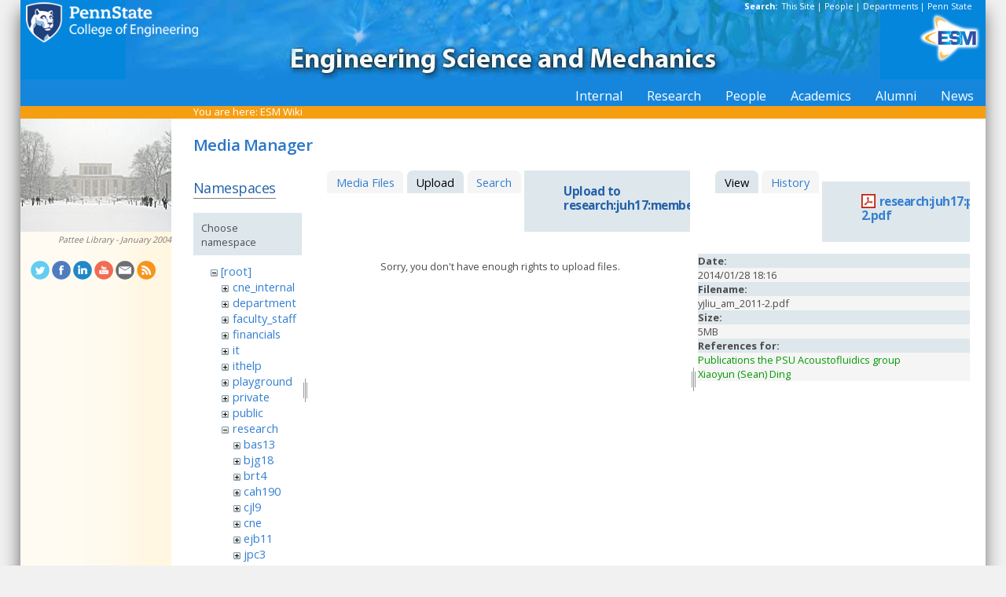

--- FILE ---
content_type: text/html; charset=utf-8
request_url: https://sites.esm.psu.edu/wiki/start?tab_files=upload&do=media&tab_details=view&image=research%3Ajuh17%3Apublication%3Ayjliu_am_2011-2.pdf&ns=research%3Ajuh17%3Amembers%3Aundergrad
body_size: 30958
content:
<!DOCTYPE html>
<html>
<head>
  <meta http-equiv="Content-Type" content="text/html; charset=utf-8" />
  <title>
    ESM Wiki    [ESM Wiki]
  </title>

  <meta name="generator" content="DokuWiki"/>
<meta name="robots" content="noindex,nofollow"/>
<link rel="search" type="application/opensearchdescription+xml" href="/wiki/lib/exe/opensearch.php" title="ESM Wiki"/>
<link rel="start" href="/wiki/"/>
<link rel="contents" href="/wiki/start?do=index" title="Sitemap"/>
<link rel="manifest" href="/wiki/lib/exe/manifest.php"/>
<link rel="alternate" type="application/rss+xml" title="Recent Changes" href="/wiki/feed.php"/>
<link rel="alternate" type="application/rss+xml" title="Current namespace" href="/wiki/feed.php?mode=list&amp;ns=research:juh17:members:undergrad"/>
<link rel="alternate" type="text/html" title="Plain HTML" href="/wiki/_export/xhtml/start"/>
<link rel="alternate" type="text/plain" title="Wiki Markup" href="/wiki/_export/raw/start"/>
<link rel="stylesheet" href="/wiki/lib/exe/css.php?t=public&amp;tseed=d4ec959b682cd820a9917dbc21725a30"/>
<!--[if gte IE 9]><!-->
<script >/*<![CDATA[*/var NS='research:juh17:members:undergrad';var JSINFO = {"id":"start","namespace":"research:juh17:members:undergrad","ACT":"media","useHeadingNavigation":1,"useHeadingContent":1};
/*!]]>*/</script>
<script src="/wiki/lib/exe/jquery.php?tseed=f0349b609f9b91a485af8fd8ecd4aea4" defer="defer">/*<![CDATA[*/
/*!]]>*/</script>
<script src="/wiki/lib/exe/js.php?t=public&amp;tseed=d4ec959b682cd820a9917dbc21725a30" defer="defer">/*<![CDATA[*/
/*!]]>*/</script>
<!--<![endif]-->
<link href="/css/inside.css" rel="stylesheet" type="text/css" />
<link href='https://fonts.googleapis.com/css?family=Open+Sans:700,600,400' rel='stylesheet' type='text/css'>
  <link rel="shortcut icon" href="/wiki/lib/tpl/public/images/favicon.ico" />
<link rel="apple-touch-icon" href="/wiki/lib/tpl/public/images/apple-touch-icon.png" />
<script type="text/javascript">
  // Google Analytics by Bill Ames
  var _gaq = _gaq || [];
  _gaq.push(['_setAccount', 'UA-35002587-1']);
  _gaq.push(['_setDomainName', 'esm.psu.edu']);
  _gaq.push(['_trackPageview']);

  (function() {
    var ga = document.createElement('script'); ga.type = 'text/javascript'; ga.async = true;
    ga.src = ('https:' == document.location.protocol ? 'https://ssl' : 'http://www') + '.google-analytics.com/ga.js';
    var s = document.getElementsByTagName('script')[0]; s.parentNode.insertBefore(ga, s);
  })();

// This code prevents the clicky TOC toggling. - AJM
jQuery(document).ready(function() {
 jQuery('#dw__toc h3').off('click');
});
 
</script>
</head>
<body>
<div id="container">
<div id="multisearch"> 
	<strong>Search: </strong>&nbsp;<a href=https://sites.esm.psu.edu/search>This Site</a> | 
	<a href="http://www.psu.edu/directory/" target="_blank">People</a> | 
	<a href="http://www.psu.edu/directory/dept/" target="_blank">Departments</a> | 
	<a href="http://search.psu.edu" target="_blank">Penn State</a>
</div>
<div id="banner">
    <a href="http://www.psu.edu"><img id="psumark" src="/img2/PSU_mark_reverse-short2.png" alt="Penn State" /></a>
    <a href=http://www.esm.psu.edu><img id="bannerimg" src="/img/banner_blue.jpg" alt="ESM" /></a>
    <a href=http://www.esm.psu.edu/><span id="mobiletitle">Engineering Science<br /> and Mechanics</span><img id="ligature" src="/img2/ligature.png" alt="ESM" /></a>
</div> 
<!-- Masthead Ends Here --><div id="tabs-wrap"><div id="tabs"><ul><li><div class="dropcontainer"><a href="https://sites.esm.psu.edu/"><span>Internal</span></a><ul class="dropdown"></ul></div></li><li><div class="dropcontainer"><a href="http://www.esm.psu.edu/research/index.aspx"><span>Research</span></a><ul class="dropdown"></ul></div></li><li><div class="dropcontainer"><a href="http://www.esm.psu.edu/department/faculty-staff-list.aspx"><span>People</span></a><ul class="dropdown"><li><a href="http://www.esm.psu.edu/department/faculty-list.aspx">Faculty</a></li><li><a href="http://www.esm.psu.edu/department/staff-list.aspx">Staff</a></li><li><a href="http://www.esm.psu.edu/department/faculty-staff-list.aspx">Directory</a></li></ul></div></li><li><div class="dropcontainer"><a href="https://sites.esm.psu.edu"><span>Academics</span></a><ul class="dropdown"><li><a href="http://www.esm.psu.edu/academics/undergraduate/prospective-students.aspx">Undergrad</a></li><li><a href="http://www.esm.psu.edu/academics/graduate/prospective-students.aspx">Graduate</a></li><li><a href="http://www.esm.psu.edu/academics/graduate/one-year-masters-degree-programs.aspx">One-Year <br />Professional Degrees</a></li></ul></div></li><li><div class="dropcontainer"><a href="http://www.esm.psu.edu/alumni/index.aspx"><span>Alumni</span></a><ul class="dropdown"></ul></div></li><li><div class="dropcontainer"><a href="http://www.esm.psu.edu/news/"><span>News</span></a><ul class="dropdown"><li><a href="https://sites.esm.psu.edu/news/">Archives</a></li></ul></div></li></ul></div></div><!-- Tabs Border Starts Here -->
	<div id="tabsBorder">
	<div id="crumbs">
    
          <span class="bchead">You are here: </span><span class="home"><bdi><a href="/wiki/start" class="wikilink1" title="start" data-wiki-id="start">ESM Wiki</a></bdi></span>    	</div>
	</div> <!-- tabsBorder -->
<!-- Tabs Border Ends Here -->

<div id="middle-wrap">
<div id="navigationwrap">
<div id="navigation">
	<div id="sidebar_image"><a href="http://www.libraries.psu.edu/"><img src="/litecms/media/RandomSidebarImages/54_pattee_snow.jpg" width="192" height="144" alt="Pattee Library - January 2004" title="Pattee Library - January 2004" /></a><br /><a href="http://www.libraries.psu.edu/">Pattee Library - January 2004</a></div>	</div> <!-- navigation end --> 
	<div id="socialmedia">
<a href="https://twitter.com/PSUESM" onclick="javascript:window.open(this.href, '', 'menubar=no,toolbar=no,resizable=yes,scrollbars=yes,height=768,width=1024');return false;">
<img src="/litecms/media/social_media/183_twitter.png" width="24" height="24" alt="Twitter Icon" title="Twitter" /></a>
<a href="https://www.facebook.com/psuesm" onclick="javascript:window.open(this.href, '', 'menubar=no,toolbar=no,resizable=yes,scrollbars=yes,height=768,width=1024');return false;"><img src="/litecms/media/social_media/177_facebook.png" width="24" height="24" alt="Facebook icon" title="Facebook" /></a>
<!-- <a href="http://www.linkedin.com/groups?gid=155040" onclick="javascript:window.open(this.href, '', 'menubar=no,toolbar=no,resizable=yes,scrollbars=yes,height=768,width=1024');return false;"><img src="/litecms/media/social_media/180_linkedin.png" width="24" height="24" alt="LinkedIn icon" title="LinkedIn" /></a> -->
<a href="https://www.linkedin.com/groups/13339066/" onclick="javascript:window.open(this.href, '', 'menubar=no,toolbar=no,resizable=yes,scrollbars=yes,height=768,width=1024');return false;"><img src="/litecms/media/social_media/180_linkedin.png" width="24" height="24" alt="LinkedIn icon" title="LinkedIn" /></a>
<a href="http://www.youtube.com/user/PSUESM" onclick="javascript:window.open(this.href, '', 'menubar=no,toolbar=no,resizable=yes,scrollbars=yes,height=768,width=1024');return false;"><img src="/litecms/media/social_media/181_youtube.png" width="24" height="24" alt="YoutTube" title="YouTube" /></a>
<a href="http://www.esm.psu.edu/contact" onclick="javascript:window.open(this.href, '', 'menubar=no,toolbar=no,resizable=yes,scrollbars=yes,height=768,width=1024');return false;"><img src="/litecms/media/social_media/185_email.png" width="24" height="24" alt="Email icon" title="Email" /></a>
<a href="http://www.esm.psu.edu/news/xml-rss2.php" onclick="javascript:window.open(this.href, '', 'menubar=no,toolbar=no,resizable=yes,scrollbars=yes,height=768,width=1024');return false;"><img src="/litecms/media/social_media/182_rss.png" width="24" height="24" alt="RSS icon" title="ESM Blog" /></a>
</div><!--socialmedia--></div> <!-- navigationwrap end -->

<div id="content-wrap">
<!-- Content Starts Here -->
<div id="content" class="dokuwiki">
<div id="mediamanager__page">
<h1>Media Manager</h1>
<div class="panel namespaces">
<h2>Namespaces</h2>
<div class="panelHeader">Choose namespace</div>
<div class="panelContent" id="media__tree">

<ul class="idx">
<li class="media level0 open"><img src="/wiki/lib/images/minus.gif" alt="−" /><div class="li"><a href="/wiki/start?ns=&amp;tab_files=files&amp;do=media&amp;tab_details=view&amp;image=research%3Ajuh17%3Apublication%3Ayjliu_am_2011-2.pdf" class="idx_dir">[root]</a></div>
<ul class="idx">
<li class="media level1 closed"><img src="/wiki/lib/images/plus.gif" alt="+" /><div class="li"><a href="/wiki/start?ns=cne_internal&amp;tab_files=files&amp;do=media&amp;tab_details=view&amp;image=research%3Ajuh17%3Apublication%3Ayjliu_am_2011-2.pdf" class="idx_dir">cne_internal</a></div></li>
<li class="media level1 closed"><img src="/wiki/lib/images/plus.gif" alt="+" /><div class="li"><a href="/wiki/start?ns=department&amp;tab_files=files&amp;do=media&amp;tab_details=view&amp;image=research%3Ajuh17%3Apublication%3Ayjliu_am_2011-2.pdf" class="idx_dir">department</a></div></li>
<li class="media level1 closed"><img src="/wiki/lib/images/plus.gif" alt="+" /><div class="li"><a href="/wiki/start?ns=faculty_staff&amp;tab_files=files&amp;do=media&amp;tab_details=view&amp;image=research%3Ajuh17%3Apublication%3Ayjliu_am_2011-2.pdf" class="idx_dir">faculty_staff</a></div></li>
<li class="media level1 closed"><img src="/wiki/lib/images/plus.gif" alt="+" /><div class="li"><a href="/wiki/start?ns=financials&amp;tab_files=files&amp;do=media&amp;tab_details=view&amp;image=research%3Ajuh17%3Apublication%3Ayjliu_am_2011-2.pdf" class="idx_dir">financials</a></div></li>
<li class="media level1 closed"><img src="/wiki/lib/images/plus.gif" alt="+" /><div class="li"><a href="/wiki/start?ns=it&amp;tab_files=files&amp;do=media&amp;tab_details=view&amp;image=research%3Ajuh17%3Apublication%3Ayjliu_am_2011-2.pdf" class="idx_dir">it</a></div></li>
<li class="media level1 closed"><img src="/wiki/lib/images/plus.gif" alt="+" /><div class="li"><a href="/wiki/start?ns=ithelp&amp;tab_files=files&amp;do=media&amp;tab_details=view&amp;image=research%3Ajuh17%3Apublication%3Ayjliu_am_2011-2.pdf" class="idx_dir">ithelp</a></div></li>
<li class="media level1 closed"><img src="/wiki/lib/images/plus.gif" alt="+" /><div class="li"><a href="/wiki/start?ns=playground&amp;tab_files=files&amp;do=media&amp;tab_details=view&amp;image=research%3Ajuh17%3Apublication%3Ayjliu_am_2011-2.pdf" class="idx_dir">playground</a></div></li>
<li class="media level1 closed"><img src="/wiki/lib/images/plus.gif" alt="+" /><div class="li"><a href="/wiki/start?ns=private&amp;tab_files=files&amp;do=media&amp;tab_details=view&amp;image=research%3Ajuh17%3Apublication%3Ayjliu_am_2011-2.pdf" class="idx_dir">private</a></div></li>
<li class="media level1 closed"><img src="/wiki/lib/images/plus.gif" alt="+" /><div class="li"><a href="/wiki/start?ns=public&amp;tab_files=files&amp;do=media&amp;tab_details=view&amp;image=research%3Ajuh17%3Apublication%3Ayjliu_am_2011-2.pdf" class="idx_dir">public</a></div></li>
<li class="media level1 open"><img src="/wiki/lib/images/minus.gif" alt="−" /><div class="li"><a href="/wiki/start?ns=research&amp;tab_files=files&amp;do=media&amp;tab_details=view&amp;image=research%3Ajuh17%3Apublication%3Ayjliu_am_2011-2.pdf" class="idx_dir">research</a></div>
<ul class="idx">
<li class="media level2 closed"><img src="/wiki/lib/images/plus.gif" alt="+" /><div class="li"><a href="/wiki/start?ns=research%3Abas13&amp;tab_files=files&amp;do=media&amp;tab_details=view&amp;image=research%3Ajuh17%3Apublication%3Ayjliu_am_2011-2.pdf" class="idx_dir">bas13</a></div></li>
<li class="media level2 closed"><img src="/wiki/lib/images/plus.gif" alt="+" /><div class="li"><a href="/wiki/start?ns=research%3Abjg18&amp;tab_files=files&amp;do=media&amp;tab_details=view&amp;image=research%3Ajuh17%3Apublication%3Ayjliu_am_2011-2.pdf" class="idx_dir">bjg18</a></div></li>
<li class="media level2 closed"><img src="/wiki/lib/images/plus.gif" alt="+" /><div class="li"><a href="/wiki/start?ns=research%3Abrt4&amp;tab_files=files&amp;do=media&amp;tab_details=view&amp;image=research%3Ajuh17%3Apublication%3Ayjliu_am_2011-2.pdf" class="idx_dir">brt4</a></div></li>
<li class="media level2 closed"><img src="/wiki/lib/images/plus.gif" alt="+" /><div class="li"><a href="/wiki/start?ns=research%3Acah190&amp;tab_files=files&amp;do=media&amp;tab_details=view&amp;image=research%3Ajuh17%3Apublication%3Ayjliu_am_2011-2.pdf" class="idx_dir">cah190</a></div></li>
<li class="media level2 closed"><img src="/wiki/lib/images/plus.gif" alt="+" /><div class="li"><a href="/wiki/start?ns=research%3Acjl9&amp;tab_files=files&amp;do=media&amp;tab_details=view&amp;image=research%3Ajuh17%3Apublication%3Ayjliu_am_2011-2.pdf" class="idx_dir">cjl9</a></div></li>
<li class="media level2 closed"><img src="/wiki/lib/images/plus.gif" alt="+" /><div class="li"><a href="/wiki/start?ns=research%3Acne&amp;tab_files=files&amp;do=media&amp;tab_details=view&amp;image=research%3Ajuh17%3Apublication%3Ayjliu_am_2011-2.pdf" class="idx_dir">cne</a></div></li>
<li class="media level2 closed"><img src="/wiki/lib/images/plus.gif" alt="+" /><div class="li"><a href="/wiki/start?ns=research%3Aejb11&amp;tab_files=files&amp;do=media&amp;tab_details=view&amp;image=research%3Ajuh17%3Apublication%3Ayjliu_am_2011-2.pdf" class="idx_dir">ejb11</a></div></li>
<li class="media level2 closed"><img src="/wiki/lib/images/plus.gif" alt="+" /><div class="li"><a href="/wiki/start?ns=research%3Ajpc3&amp;tab_files=files&amp;do=media&amp;tab_details=view&amp;image=research%3Ajuh17%3Apublication%3Ayjliu_am_2011-2.pdf" class="idx_dir">jpc3</a></div></li>
<li class="media level2 open"><img src="/wiki/lib/images/minus.gif" alt="−" /><div class="li"><a href="/wiki/start?ns=research%3Ajuh17&amp;tab_files=files&amp;do=media&amp;tab_details=view&amp;image=research%3Ajuh17%3Apublication%3Ayjliu_am_2011-2.pdf" class="idx_dir">juh17</a></div>
<ul class="idx">
<li class="media level3 closed"><img src="/wiki/lib/images/plus.gif" alt="+" /><div class="li"><a href="/wiki/start?ns=research%3Ajuh17%3Acoverimage&amp;tab_files=files&amp;do=media&amp;tab_details=view&amp;image=research%3Ajuh17%3Apublication%3Ayjliu_am_2011-2.pdf" class="idx_dir">coverimage</a></div></li>
<li class="media level3 closed"><img src="/wiki/lib/images/plus.gif" alt="+" /><div class="li"><a href="/wiki/start?ns=research%3Ajuh17%3Afacilities&amp;tab_files=files&amp;do=media&amp;tab_details=view&amp;image=research%3Ajuh17%3Apublication%3Ayjliu_am_2011-2.pdf" class="idx_dir">facilities</a></div></li>
<li class="media level3 closed"><img src="/wiki/lib/images/plus.gif" alt="+" /><div class="li"><a href="/wiki/start?ns=research%3Ajuh17%3Ainternal&amp;tab_files=files&amp;do=media&amp;tab_details=view&amp;image=research%3Ajuh17%3Apublication%3Ayjliu_am_2011-2.pdf" class="idx_dir">internal</a></div></li>
<li class="media level3 open"><img src="/wiki/lib/images/minus.gif" alt="−" /><div class="li"><a href="/wiki/start?ns=research%3Ajuh17%3Amembers&amp;tab_files=files&amp;do=media&amp;tab_details=view&amp;image=research%3Ajuh17%3Apublication%3Ayjliu_am_2011-2.pdf" class="idx_dir">members</a></div>
<ul class="idx">
<li class="media level4 closed"><img src="/wiki/lib/images/plus.gif" alt="+" /><div class="li"><a href="/wiki/start?ns=research%3Ajuh17%3Amembers%3Aahmad_ahsan_nawaz&amp;tab_files=files&amp;do=media&amp;tab_details=view&amp;image=research%3Ajuh17%3Apublication%3Ayjliu_am_2011-2.pdf" class="idx_dir">ahmad_ahsan_nawaz</a></div></li>
<li class="media level4 closed"><img src="/wiki/lib/images/plus.gif" alt="+" /><div class="li"><a href="/wiki/start?ns=research%3Ajuh17%3Amembers%3Aalumni&amp;tab_files=files&amp;do=media&amp;tab_details=view&amp;image=research%3Ajuh17%3Apublication%3Ayjliu_am_2011-2.pdf" class="idx_dir">alumni</a></div></li>
<li class="media level4 closed"><img src="/wiki/lib/images/plus.gif" alt="+" /><div class="li"><a href="/wiki/start?ns=research%3Ajuh17%3Amembers%3Abingxin_zhang&amp;tab_files=files&amp;do=media&amp;tab_details=view&amp;image=research%3Ajuh17%3Apublication%3Ayjliu_am_2011-2.pdf" class="idx_dir">bingxin_zhang</a></div></li>
<li class="media level4 closed"><img src="/wiki/lib/images/plus.gif" alt="+" /><div class="li"><a href="/wiki/start?ns=research%3Ajuh17%3Amembers%3Abrian_kiraly&amp;tab_files=files&amp;do=media&amp;tab_details=view&amp;image=research%3Ajuh17%3Apublication%3Ayjliu_am_2011-2.pdf" class="idx_dir">brian_kiraly</a></div></li>
<li class="media level4 closed"><img src="/wiki/lib/images/plus.gif" alt="+" /><div class="li"><a href="/wiki/start?ns=research%3Ajuh17%3Amembers%3Adaniel_ahmed&amp;tab_files=files&amp;do=media&amp;tab_details=view&amp;image=research%3Ajuh17%3Apublication%3Ayjliu_am_2011-2.pdf" class="idx_dir">daniel_ahmed</a></div></li>
<li class="media level4 closed"><img src="/wiki/lib/images/plus.gif" alt="+" /><div class="li"><a href="/wiki/start?ns=research%3Ajuh17%3Amembers%3Adr.huang&amp;tab_files=files&amp;do=media&amp;tab_details=view&amp;image=research%3Ajuh17%3Apublication%3Ayjliu_am_2011-2.pdf" class="idx_dir">dr.huang</a></div></li>
<li class="media level4 closed"><img src="/wiki/lib/images/plus.gif" alt="+" /><div class="li"><a href="/wiki/start?ns=research%3Ajuh17%3Amembers%3Ajoe_smalley&amp;tab_files=files&amp;do=media&amp;tab_details=view&amp;image=research%3Ajuh17%3Apublication%3Ayjliu_am_2011-2.pdf" class="idx_dir">joe_smalley</a></div></li>
<li class="media level4 closed"><img src="/wiki/lib/images/plus.gif" alt="+" /><div class="li"><a href="/wiki/start?ns=research%3Ajuh17%3Amembers%3Amengqian_lu&amp;tab_files=files&amp;do=media&amp;tab_details=view&amp;image=research%3Ajuh17%3Apublication%3Ayjliu_am_2011-2.pdf" class="idx_dir">mengqian_lu</a></div></li>
<li class="media level4 closed"><img src="/wiki/lib/images/plus.gif" alt="+" /><div class="li"><a href="/wiki/start?ns=research%3Ajuh17%3Amembers%3Amichael_lapsley&amp;tab_files=files&amp;do=media&amp;tab_details=view&amp;image=research%3Ajuh17%3Apublication%3Ayjliu_am_2011-2.pdf" class="idx_dir">michael_lapsley</a></div></li>
<li class="media level4 closed"><img src="/wiki/lib/images/plus.gif" alt="+" /><div class="li"><a href="/wiki/start?ns=research%3Ajuh17%3Amembers%3Apohsun_huang&amp;tab_files=files&amp;do=media&amp;tab_details=view&amp;image=research%3Ajuh17%3Apublication%3Ayjliu_am_2011-2.pdf" class="idx_dir">pohsun_huang</a></div></li>
<li class="media level4 closed"><img src="/wiki/lib/images/plus.gif" alt="+" /><div class="li"><a href="/wiki/start?ns=research%3Ajuh17%3Amembers%3Aqingzhen_hao&amp;tab_files=files&amp;do=media&amp;tab_details=view&amp;image=research%3Ajuh17%3Apublication%3Ayjliu_am_2011-2.pdf" class="idx_dir">qingzhen_hao</a></div></li>
<li class="media level4 closed"><img src="/wiki/lib/images/plus.gif" alt="+" /><div class="li"><a href="/wiki/start?ns=research%3Ajuh17%3Amembers%3Asixing_li&amp;tab_files=files&amp;do=media&amp;tab_details=view&amp;image=research%3Ajuh17%3Apublication%3Ayjliu_am_2011-2.pdf" class="idx_dir">sixing_li</a></div></li>
<li class="media level4 closed"><img src="/wiki/lib/images/plus.gif" alt="+" /><div class="li"><a href="/wiki/start?ns=research%3Ajuh17%3Amembers%3Asz-chin_steven_lin&amp;tab_files=files&amp;do=media&amp;tab_details=view&amp;image=research%3Ajuh17%3Apublication%3Ayjliu_am_2011-2.pdf" class="idx_dir">sz-chin_steven_lin</a></div></li>
<li class="media level4 open"><img src="/wiki/lib/images/minus.gif" alt="−" /><div class="li"><a href="/wiki/start?ns=research%3Ajuh17%3Amembers%3Aundergrad&amp;tab_files=files&amp;do=media&amp;tab_details=view&amp;image=research%3Ajuh17%3Apublication%3Ayjliu_am_2011-2.pdf" class="idx_dir">undergrad</a></div></li>
<li class="media level4 closed"><img src="/wiki/lib/images/plus.gif" alt="+" /><div class="li"><a href="/wiki/start?ns=research%3Ajuh17%3Amembers%3Avisiting&amp;tab_files=files&amp;do=media&amp;tab_details=view&amp;image=research%3Ajuh17%3Apublication%3Ayjliu_am_2011-2.pdf" class="idx_dir">visiting</a></div></li>
<li class="media level4 closed"><img src="/wiki/lib/images/plus.gif" alt="+" /><div class="li"><a href="/wiki/start?ns=research%3Ajuh17%3Amembers%3Axiaoyun_ding&amp;tab_files=files&amp;do=media&amp;tab_details=view&amp;image=research%3Ajuh17%3Apublication%3Ayjliu_am_2011-2.pdf" class="idx_dir">xiaoyun_ding</a></div></li>
<li class="media level4 closed"><img src="/wiki/lib/images/plus.gif" alt="+" /><div class="li"><a href="/wiki/start?ns=research%3Ajuh17%3Amembers%3Ayanhui_zhao&amp;tab_files=files&amp;do=media&amp;tab_details=view&amp;image=research%3Ajuh17%3Apublication%3Ayjliu_am_2011-2.pdf" class="idx_dir">yanhui_zhao</a></div></li>
<li class="media level4 closed"><img src="/wiki/lib/images/plus.gif" alt="+" /><div class="li"><a href="/wiki/start?ns=research%3Ajuh17%3Amembers%3Ayuliang_xie&amp;tab_files=files&amp;do=media&amp;tab_details=view&amp;image=research%3Ajuh17%3Apublication%3Ayjliu_am_2011-2.pdf" class="idx_dir">yuliang_xie</a></div></li>
</ul>
</li>
<li class="media level3 closed"><img src="/wiki/lib/images/plus.gif" alt="+" /><div class="li"><a href="/wiki/start?ns=research%3Ajuh17%3Anews&amp;tab_files=files&amp;do=media&amp;tab_details=view&amp;image=research%3Ajuh17%3Apublication%3Ayjliu_am_2011-2.pdf" class="idx_dir">news</a></div></li>
<li class="media level3 closed"><img src="/wiki/lib/images/plus.gif" alt="+" /><div class="li"><a href="/wiki/start?ns=research%3Ajuh17%3Aportraits&amp;tab_files=files&amp;do=media&amp;tab_details=view&amp;image=research%3Ajuh17%3Apublication%3Ayjliu_am_2011-2.pdf" class="idx_dir">portraits</a></div></li>
<li class="media level3 closed"><img src="/wiki/lib/images/plus.gif" alt="+" /><div class="li"><a href="/wiki/start?ns=research%3Ajuh17%3Apublication&amp;tab_files=files&amp;do=media&amp;tab_details=view&amp;image=research%3Ajuh17%3Apublication%3Ayjliu_am_2011-2.pdf" class="idx_dir">publication</a></div></li>
<li class="media level3 closed"><img src="/wiki/lib/images/plus.gif" alt="+" /><div class="li"><a href="/wiki/start?ns=research%3Ajuh17%3Aresearch&amp;tab_files=files&amp;do=media&amp;tab_details=view&amp;image=research%3Ajuh17%3Apublication%3Ayjliu_am_2011-2.pdf" class="idx_dir">research</a></div></li>
</ul>
</li>
<li class="media level2 closed"><img src="/wiki/lib/images/plus.gif" alt="+" /><div class="li"><a href="/wiki/start?ns=research%3Alhf10&amp;tab_files=files&amp;do=media&amp;tab_details=view&amp;image=research%3Ajuh17%3Apublication%3Ayjliu_am_2011-2.pdf" class="idx_dir">lhf10</a></div></li>
<li class="media level2 closed"><img src="/wiki/lib/images/plus.gif" alt="+" /><div class="li"><a href="/wiki/start?ns=research%3Amcd18&amp;tab_files=files&amp;do=media&amp;tab_details=view&amp;image=research%3Ajuh17%3Apublication%3Ayjliu_am_2011-2.pdf" class="idx_dir">mcd18</a></div></li>
<li class="media level2 closed"><img src="/wiki/lib/images/plus.gif" alt="+" /><div class="li"><a href="/wiki/start?ns=research%3Amwh4&amp;tab_files=files&amp;do=media&amp;tab_details=view&amp;image=research%3Ajuh17%3Apublication%3Ayjliu_am_2011-2.pdf" class="idx_dir">mwh4</a></div></li>
<li class="media level2 closed"><img src="/wiki/lib/images/plus.gif" alt="+" /><div class="li"><a href="/wiki/start?ns=research%3Amxl46&amp;tab_files=files&amp;do=media&amp;tab_details=view&amp;image=research%3Ajuh17%3Apublication%3Ayjliu_am_2011-2.pdf" class="idx_dir">mxl46</a></div></li>
<li class="media level2 closed"><img src="/wiki/lib/images/plus.gif" alt="+" /><div class="li"><a href="/wiki/start?ns=research%3Aooa1&amp;tab_files=files&amp;do=media&amp;tab_details=view&amp;image=research%3Ajuh17%3Apublication%3Ayjliu_am_2011-2.pdf" class="idx_dir">ooa1</a></div></li>
<li class="media level2 closed"><img src="/wiki/lib/images/plus.gif" alt="+" /><div class="li"><a href="/wiki/start?ns=research%3Apjd17&amp;tab_files=files&amp;do=media&amp;tab_details=view&amp;image=research%3Ajuh17%3Apublication%3Ayjliu_am_2011-2.pdf" class="idx_dir">pjd17</a></div></li>
<li class="media level2 closed"><img src="/wiki/lib/images/plus.gif" alt="+" /><div class="li"><a href="/wiki/start?ns=research%3Apml8&amp;tab_files=files&amp;do=media&amp;tab_details=view&amp;image=research%3Ajuh17%3Apublication%3Ayjliu_am_2011-2.pdf" class="idx_dir">pml8</a></div></li>
<li class="media level2 closed"><img src="/wiki/lib/images/plus.gif" alt="+" /><div class="li"><a href="/wiki/start?ns=research%3Arfh13&amp;tab_files=files&amp;do=media&amp;tab_details=view&amp;image=research%3Ajuh17%3Apublication%3Ayjliu_am_2011-2.pdf" class="idx_dir">rfh13</a></div></li>
<li class="media level2 closed"><img src="/wiki/lib/images/plus.gif" alt="+" /><div class="li"><a href="/wiki/start?ns=research%3Asjf2&amp;tab_files=files&amp;do=media&amp;tab_details=view&amp;image=research%3Ajuh17%3Apublication%3Ayjliu_am_2011-2.pdf" class="idx_dir">sjf2</a></div></li>
<li class="media level2 closed"><img src="/wiki/lib/images/plus.gif" alt="+" /><div class="li"><a href="/wiki/start?ns=research%3Asuz10&amp;tab_files=files&amp;do=media&amp;tab_details=view&amp;image=research%3Ajuh17%3Apublication%3Ayjliu_am_2011-2.pdf" class="idx_dir">suz10</a></div></li>
</ul>
</li>
<li class="media level1 closed"><img src="/wiki/lib/images/plus.gif" alt="+" /><div class="li"><a href="/wiki/start?ns=staff&amp;tab_files=files&amp;do=media&amp;tab_details=view&amp;image=research%3Ajuh17%3Apublication%3Ayjliu_am_2011-2.pdf" class="idx_dir">staff</a></div></li>
<li class="media level1 closed"><img src="/wiki/lib/images/plus.gif" alt="+" /><div class="li"><a href="/wiki/start?ns=video&amp;tab_files=files&amp;do=media&amp;tab_details=view&amp;image=research%3Ajuh17%3Apublication%3Ayjliu_am_2011-2.pdf" class="idx_dir">video</a></div></li>
<li class="media level1 closed"><img src="/wiki/lib/images/plus.gif" alt="+" /><div class="li"><a href="/wiki/start?ns=wiki&amp;tab_files=files&amp;do=media&amp;tab_details=view&amp;image=research%3Ajuh17%3Apublication%3Ayjliu_am_2011-2.pdf" class="idx_dir">wiki</a></div></li>
</ul></li>
</ul>
</div>
</div>
<div class="panel filelist">
<h2 class="a11y">Media Files</h2>
<ul class="tabs">
<li><a href="/wiki/start?tab_files=files&amp;do=media&amp;tab_details=view&amp;image=research%3Ajuh17%3Apublication%3Ayjliu_am_2011-2.pdf&amp;ns=research%3Ajuh17%3Amembers%3Aundergrad">Media Files</a></li>
<li><strong>Upload</strong></li>
<li><a href="/wiki/start?tab_files=search&amp;do=media&amp;tab_details=view&amp;image=research%3Ajuh17%3Apublication%3Ayjliu_am_2011-2.pdf&amp;ns=research%3Ajuh17%3Amembers%3Aundergrad">Search</a></li>
</ul>
<div class="panelHeader">
<h3>Upload to <strong>research:juh17:members:undergrad</strong></h3>
</div>
<div class="panelContent">
<div class="upload">
<div class="nothing">Sorry, you don't have enough rights to upload files.</div>
</div>
</div>
</div>
<div class="panel file">
<h2 class="a11y">File</h2>
<ul class="tabs">
<li><strong>View</strong></li>
<li><a href="/wiki/start?tab_details=history&amp;do=media&amp;tab_files=upload&amp;image=research%3Ajuh17%3Apublication%3Ayjliu_am_2011-2.pdf&amp;ns=research%3Ajuh17%3Amembers%3Aundergrad">History</a></li>
</ul>
<div class="panelHeader"><h3><strong><a href="/wiki/_media/research:juh17:publication:yjliu_am_2011-2.pdf" class="select mediafile mf_pdf" title="View original file">research:juh17:publication:yjliu_am_2011-2.pdf</a></strong></h3></div>
<div class="panelContent">
<ul class="actions"></ul><dl>
<dt>Date:</dt><dd>2014/01/28 18:16</dd>
<dt>Filename:</dt><dd>yjliu_am_2011-2.pdf</dd>
<dt>Size:</dt><dd>5MB</dd>
</dl>
<dl>
<dt>References for:</dt><dd><a href="/wiki/research:juh17:huang_publications" class="wikilink1" title="research:juh17:huang_publications" data-wiki-id="research:juh17:huang_publications">Publications the PSU Acoustofluidics group</a></dd><dd><a href="/wiki/research:juh17:xiaoyun_ding" class="wikilink1" title="research:juh17:xiaoyun_ding" data-wiki-id="research:juh17:xiaoyun_ding">Xiaoyun (Sean) Ding</a></dd></dl>
</div>
</div>
</div>
<div class="meta">
	<div class="doc">
		<bdi>start.txt</bdi> · Last modified: 2014/01/28 18:17 by <bdi>127.0.0.1</bdi>	</div>
</div>
<hr/> 

<div class="dirspacer">&nbsp;</div>

<div class="footerinc">
  <a  href="/wiki/feed.php" title="Recent changes RSS feed"><img src="/wiki/lib/tpl/public/images/button-rss.png" width="80" height="15" alt="Recent changes RSS feed" /></a>

  <a  href="http://www.php.net" title="Powered by PHP"><img src="/wiki/lib/tpl/public/images/button-php.gif" width="80" height="15" alt="Powered by PHP" /></a>

  <a  href="http://validator.w3.org/check/referer" title="Valid XHTML 1.0"><img src="/wiki/lib/tpl/public/images/button-xhtml.png" width="80" height="15" alt="Valid XHTML 1.0" /></a>

  <a  href="http://jigsaw.w3.org/css-validator/check/referer" title="Valid CSS"><img src="/wiki/lib/tpl/public/images/button-css.png" width="80" height="15" alt="Valid CSS" /></a>

  <a  href="http://wiki.splitbrain.org/wiki:dokuwiki" title="Driven by DokuWiki"><img src="/wiki/lib/tpl/public/images/button-dw.png" width="80" height="15" alt="Driven by DokuWiki" /></a>

  <a  href="https://secure.esm.psu.edu/wiki/start?tab_files=upload&do=media&tab_details=view&image=research%3Ajuh17%3Apublication%3Ayjliu_am_2011-2.pdf&ns=research%3Ajuh17%3Amembers%3Aundergrad" title="Edit View"><img src="/wiki/lib/tpl/public/images/button-edit.png" width="80" height="15" alt="Edit" /></a>
</div>

  </div> <!-- content end -->
</div> <!-- content-wrap end -->
</div> <!-- middle-wrap end -->
<script language="javascript" type="text/javascript">
function TextOnly()
{
window.open("http://transcoder.usablenet.com:8080/tt/http://" + location.host + location.pathname);
}
</script>
<div id="footer">
	<ul>
				<li><a href="mailto:webmaster@esm.psu.edu">Email Webmaster</a></li>
		<li>::</li>
		<li><a href="JavaScript:TextOnly()">Text Only Version</a></li>
		<li>::</li>
		<li><a href="http://www.psu.edu/ur/legal.html" target="_blank">Privacy &amp; Legal Statements</a></li>
		<li>::</li>
		<li><a href="http://www.psu.edu/ur/hotline.html" target="_blank">Hotlines</a></li>
		<li>::</li>
		<li><a href="http://www.psu.edu/ur/copyright.html" target="_blank">Copyright Info</a></li>
	</ul>
	<ul>	
		<li><a href="http://www.engr.psu.edu">College of Engineering</a> </li>
		<li>::</li>
		<li><a href="/support/it/">IT Support</a></li>
		<li>::</li>
		<li><a href="http://www.esm.psu.edu/department/contact-us.aspx" target='_blank'>Contact ESM</a></li>
		<li>::</li>
		<li><a href="http://www.esm.psu.edu/department/faculty-staff-list.aspx">ESM Faculty Directory</a></li>
		<li>::</li>
		<li>&copy; 2025 <a href="http://www.psu.edu" target="_blank">The Pennsylvania State University</a></li>
	</ul>
</div> <!-- footer -->
</div> <!-- container end -->
<img src="/wiki/lib/exe/taskrunner.php?id=start&amp;1764551278" width="2" height="1" alt="" /></body>
</html>


--- FILE ---
content_type: text/css
request_url: https://sites.esm.psu.edu/css/inside.css
body_size: 29055
content:
/* CSS Document */
div, h3, h4, h5, h6, p, strong, em, ul, li, br {
	border:0;
	margin:0;
	padding:0;
	}
	
#mobiletitle {
	display: none;
	}

.mobilehide {
	display: none;
	}
.responsive {

}

.responsive img {
	max-width: 100%;
	height: auto;
}

.responsive80 {
	float: left;
	max-width: 30%;
	height: auto;
	margin: 10px;
}

#ligaturemobile {
	display: none;
}

h1 {
	border:0;
	margin:0;
	padding:0;
	font-size: 24px;
	line-height: 26px;
	font-weight: 600;
	letter-spacing: -0.5px;
	color:#2C76C7;
}

h2 {
	border:0;
	margin:0;
	padding:10px 0px 10px 0px;
	font-size: 15px;
	line-height: 16px;
	font-weight: 700;
	letter-spacing: -0.5px;
	color: #2C76C7;
}

html {
  height:100%;
  }
  
img, form, input {
	margin:0;
	padding:0;
	}
	
a {
	text-decoration:none;
	}
	
img {
	border:0;
	}


#copy ul, ol {
	margin-left: 12pt;
	}
	

/* tables still need 'cellspacing="0"' in the markup */
table {
	border-collapse:collapse;
	border-spacing: 0;
}


body {
	font-family: 'Open Sans', droid-sans, arial, sans-serif;
		color:#4c4c4c;
	background-color:#f1f1f1;
	margin: 0 0 0px 0px;
	min-height: 100%;
	min-width: 795px;
	height:100%;
	}
	
#container {
	position: relative;
	width:96%;
	margin-left:2%;
	margin-right:2%;
	
	background-color: white;
		-webkit-box-shadow: -1px 10px 24px -4px rgba(0,0,0,0.75);
	-moz-box-shadow: -1px 10px 24px -4px rgba(0,0,0,0.75);
	box-shadow: -1px 10px 24px -4px rgba(0,0,0,0.75);
	}

.mobilesearch {

}

#rightedge {
	}

#sidebar_image {
  font-family: 'Open Sans', Lucida Grande, droid-sans, arial, sans-serif;
	font-size:8pt;
	font-style:italic;
	color:#777;
	text-align:right;

  }
#sidebar_image a:link {
  font-family: 'Open Sans', Lucida Grande, droid-sans, arial, sans-serif;
	font-size:8pt;
	font-style:italic;
	color:#777;
	text-align:right;
  }
  
#sidebar_image a:hover {
  font-family: 'Open Sans', Lucida Grande, droid-sans, arial, sans-serif;
	font-size:8pt;
	font-style:italic;
	color:#777;
	text-align:right;
  }
  
  
  
#sidebar_image a:visited {
  font-family: 'Open Sans', Lucida Grande, droid-sans, arial, sans-serif;
	font-size:8pt;
	font-style:italic;
	color:#777;
	text-align:right;
  }   
  
.responsiveimage {
	max-width: 100%;	
}


.responsiveimage img {
	
}

.responsiveimageboxed {
		
}


.responsiveimageboxed img {
	width: 80%;
	-webkit-box-shadow: -1px 10px 24px -4px rgba(0,0,0,0.75);
	-moz-box-shadow: -1px 10px 24px -4px rgba(0,0,0,0.75);
	box-shadow: -1px 10px 24px -4px rgba(0,0,0,0.75);
}

.responsiveimageboxed a img {
	width: 80%;
	-webkit-box-shadow: -1px 10px 24px -4px rgba(0,0,0,0.75);
	-moz-box-shadow: -1px 10px 24px -4px rgba(0,0,0,0.75);
	box-shadow: -1px 10px 24px -4px rgba(0,0,0,0.75);
}

#banner {
	text-align:center;
	margin-top:0pt;

	background:#0486DD;
	position:relative;
	z-index: 15;
	overflow: visible;
	height: 101px;
}


#banner img {
	max-width: 100%;
}	

#psumark {
	position: absolute;
	left: 7px;
	top: 3px;
	z-index: 20;
	border: none;
	height: 50%;
}



#ligature {
	position: absolute;
	border: none;
	right: 5px;
	top: 15px;
	z-index: 20;
}

#multisearch {
	float: right;
	position:relative;
	/*background-color:#ffbe00;*/
	margin-right: 17px;
	margin-top: 1px;
	margin-bottom: -20px;
	width: auto;
	font-size: 8pt;
    color: #fff;
  	z-index:20;
}

#multisearch a:link {
	color: #ffffff;
}

#multisearch a:hover {
	color: #ffffff;
		text-decoration: underline;
}

#multisearch a:visited {
	color: #ffffff;
}

/* Crumbs */
#crumbs {
	position: absolute;
	left: 220px;
	font-size: 13px;
	margin-top: -2px;
	
/*
	float:right;
*/
	padding: 0px 10px 0px 0px;
	color: #fff;
}

#crumbs a:link {
	color: #fff;
}

#crumbs a:hover	{
	text-decoration: underline;
}

#crumbs a:visited {
	color: #fff;
}

/* Factoids */

#content .factoidbox,
.factoidbox {
position: relative;
	clear: left;
	 float: left;
	-webkit-border-radius: 5px;
	-moz-border-radius: 5px;
	border-radius: 5px;
	-webkit-box-shadow: 0px 6px 10px 0px rgba(0,0,0,0.6);
	-moz-box-shadow: 0px 6px 10px 0px rgba(0,0,0,0.6);
	box-shadow: 0px 6px 10px 0px rgba(0,0,0,0.5);
	padding: 14px;
	background:#fff;
	border: 1px solid #ccc;
	width: 40%;
	margin-bottom: 12pt;
	margin-top: 12pt;
	-pie-background:#DFDFDF;
	behavior: url(/includes/PIE/PIE.htc);
}
#content .factoidbox p,
.factoidbox p {
	padding: 0;
	margin: 0;
	margin-bottom: 0;
	font-size: 10pt;
	text-align:justify;
	text-justify: auto;
}


#factoidbox2 {
	 float: left;
    padding: 10px 8px 5px 8px;
    width: 40%;
    margin-right: 10px;
    margin-top: 30px; 
  }
.round{display:block}
.round *{
  display:block;
  height:1px;
  overflow:hidden;
  font-size:.01em;
  background:#DFDFDF}
.round1{
  margin-left:3px;
  margin-right:3px;
  padding-left:1px;
  padding-right:1px;
  border-left:1px solid #f1f1f1;
  border-right:1px solid #f1f1f1;
  background:#e7e7e7}
.round2{
  margin-left:1px;
  margin-right:1px;
  padding-right:1px;
  padding-left:1px;
  border-left:1px solid #fbfbfb;
  border-right:1px solid #fbfbfb;
  background:#e5e5e5}
.round3{
  margin-left:1px;
  margin-right:1px;
  border-left:1px solid #e5e5e5;
  border-right:1px solid #e5e5e5;}
.round4{
  border-left:1px solid #f1f1f1;
  border-right:1px solid #f1f1f1}
.round5{
  border-left:1px solid #e7e7e7;
  border-right:1px solid #e7e7e7}
.roundfg{
  background:#DFDFDF}

.button {
	padding:5px;
	background: #eee;
	border-bottom: 1px solid #000;
}

/* to prevent above rule from applying to dokuwiki which has it's own button class - AJM 6/26/15 */
.dokuwiki .button {
	padding: 0px;
	background: none;
	border-bottom: none;
}

/*** HORIZONTAL NAV BAR ***/
#tabs-wrap {
	position: relative;
	background-color:/*#517fa1*/#1686dc;
	height: 34px;
	z-index: 10;
	}

#tabs {
	position: relative;
	height: 29px;
	text-align:right;
	padding:5px 0 0 0;
	/*line-height:1;*/
	z-index: 10;
	}

#tabs ul {
	position: relative;
	list-style-type: none;
	margin: 0px;
	padding: 0px;
	border: none;
	cursor: pointer;
	z-index: 10;
	}

#tabs li {
	position: relative;
	list-style:none;
	display: -moz-inline-stack;
	display:inline-block;
	zoom:1;
	*display: inline;
	height: 29px;
	margin: 0 0 0 1px;
	padding: 0px;
	top: 0px;
	z-index: 10;
	}

#tabs a {
	position: relative;
	display: block;
	background:url(/img2/rightdoor_both2.gif) no-repeat right top;
	color:#fff;
	font-family: 'Open Sans', droid-sans, arial, sans-serif;
	font-size:12pt;
	height: 29px;
	text-align:center;
	cursor: pointer;
	z-index: 10;
	}
	
#tabs a span {
	position: relative;
	display:block;
	background:url(/img2/leftdoor_both2.gif) no-repeat left top;
	height: 19px;
	padding:5px 15px;
	z-index: 10;
	}
	
#tabs a:hover {
	background-position:100% -150px;
	}
	
#tabs a:hover span {
	background-position:0 -150px;
	}

#tabs li.current a {
	background:url(/img2/rightdoor_both2.gif) no-repeat right -150px;
	}

#tabs li.current a span {
	background:url(/img2/leftdoor_both2.gif) no-repeat left -150px;
	}
	
#tabs div.dropcontainer {
	position: relative;
	display: block;
	background-image: none;
	height: 100%;
	width: auto;
	margin: 0px;
	padding: 0px;
	border: none;
	top: 0px;
	left: 0px;	
	z-index: 10;
	visibility: visible;
	}
	
#tabs ul.dropdown {
	position: absolute;
	display: block;
	list-style: none;
	background:  #1686dc;
	height: 0px;
	width: 100%;
	min-width: 0;
	margin: 0;
	padding: 0;
	border: none;
	left: 0px;
	top: -10000px;
	z-index: -1;
	visibility: hidden;
	}
	
#tabs div.dropcontainer:hover ul.dropdown {
	visibility: visible;
	z-index: 10;
	top: 29px;
	}
	
#tabs ul.dropdown li {
	position: relative;
	display: block;
	background-image: none;
	background: #1686dc;
	height: auto;
	width: 100%;
	margin: 0px;
	padding: 0px;
	border: none;
	visibility: inherit;
	z-index: inherit;
	}
	
#tabs ul.dropdown a {
	position: relative;
	display: block;
	background-image: none;
	background: #1686dc;
	height: auto;
	width: 100%;
	margin: 0px;
	padding: 5px 0px 5px 0px;
	border: none;
	z-index: inherit;
	visibility: inherit;
	}

#tabs ul.dropdown a:hover {
	background: #f59e1b;
	}
				
				
				
/*** TABS BORDER ***/
#tabsBorder {
position:relative;
	margin:0 0px 0 0px;
	height:12pt;
	background-color:#F69E12;
	}

/*** PAGE CONTENT ***/
#outer-wrap {
	margin:0 10px;
	background:transparent;
	overflow: hidden;
	}

#middle-wrap {
	position: relative;
	margin: 0px 0px 0px 0px;
	background:url(/img/containerbg.gif) repeat-y;
	overflow: hidden;
	}
	

/*** NAVIGATION ***/

#socialmedia {
	padding-left:13px;
	}

#navigationwrap {	
	float:left;
	width:192px;
	position: relative;
	padding-bottom:20px;
	margin-left: 0px;
	height:100%;
	min-height: 450px;
	}

#navigation {
	float:left;
	width:192px;
	padding-bottom:20px;
	background:transparent;
	height:100%;
	}
	
#navigation ul {
	list-style:none;
	margin-bottom:12px;
	}

ul#navlinksets ul {
	margin-bottom:12px;
}

#navigation a {
	color:#333;
	}
#navigation a.disabled {
	color:#808080;
	cursor: default;
	}
#navigation h1,
#navigation h3
{
	border-bottom:solid 1px #336699;
	color: #336699;
	font-family: 'Open Sans', Lucida Grande, droid-sans, arial, sans-serif;
	font-size:16px;
	font-weight:bold;
	line-height:17px;
	padding:14px 10px 8px 13px;
	}
/*
#navigation ul {
	padding-bottom:12px;
	}
*/

#navigation ul#navlinksets li 
{
	border-bottom: none;
}

#navigation ul#navlinksets li div.navlinksetheader
{
	border-bottom: none;
	color: #336699;
	font-family: 'Open Sans', Lucida Grande, droid-sans, arial, sans-serif;
	font-size:16px;
	font-weight:bold;
	line-height:17px;
	padding:14px 10px 8px 13px;
}

#navigation ul#navlinksets li ul
{
	border-top: solid 1px #336699;
}

#navigation ul#navlinksets li ul li,
#navigation li {
	border-bottom:solid 1px #316cbd;
	padding:0;
	font-size:13px;
	line-height:15px;
	}
#navigation li a {
	display:block;
	padding:4px 0 4px 14px;
	}
#navigation li a:hover {
	background-color:#F69E12;
	color:#fff;
	}
#navigation li a.disabled:hover {
	background-color: #fff;
	color: #808080;
}
#navigation ul#whatsnewsearch li {
	border: none;
}
#navigation h3#whatsnewsearchhead {
	border: none;
}
#navigation ul#whatsnewsearch input {
	display:block;
	margin:0 0 4px 14px;
}
#navigation ul#whatsnewsearch input.formfield {
	width: 160px;
}

#navigation li.currentyes,
#navigation li.current {
	font-style: italic;
	font-weight: bold;
}

/* expiremental nav tag */
nav#left {
	float:left;
	width:192px;
	padding-bottom:20px;
	background:transparent;
	height:100%;
	}

nav#left ul {
	list-style:none;
	margin-bottom:12px;
	}

nav#left a {
	color:#333;
	}
nav#left a.disabled {
	color:#808080;
	cursor: default;
	}
nav#left h3 {
	border-bottom:solid 1px #336699;
	color: #336699;
	font-family: 'Open Sans', Lucida Grande, droid-sans, arial, sans-serif;
	font-size:16px;
	font-weight:bold;
	line-height:16px;
	padding:14px 10px 8px 13px;
	}
/*
nav#left ul {
	padding-bottom:12px;
	}
*/
nav#left li {
	border-bottom:solid 1px #316cbd;
	padding:0;
	font-size:13px;
	line-height:15px;
	}
nav#left li a {
	display:block;
	padding:4px 0 4px 14px;
	}
nav#left li a:hover {
	background-color:#F69E12;
	color:#fff;
	}
nav#left li a.disabled:hover {
	background-color: #fff;
	color: #808080;
}
nav#left ul#whatsnewsearch li {
	border: none;
}
nav#left h1#whatsnewsearchhead {
	border: none;
}
nav#left ul#whatsnewsearch input {
	display:block;
	margin:0 0 4px 14px;
}
nav#left ul#whatsnewsearch input.formfield {
	width: 160px;
}

nav#left li.currentyes,
nav#left li.current {
	font-style: italic;
	font-weight: bold;
}

/*** //NAVIGATION ***/			
			
.portrait {
	text-align: left;
	float: left;
	padding-right: 10px;
}
.portrait img {
	float: left;
	margin: 2px 10px 0 0;
	}
.portrait2 {
	float: left;
	padding: 0px 10px 15px 0px;
	margin: 0px 10px 0 0;
	font-size: 9pt;
	height: 240px;
	}
.portrait2 img {
	margin: 1px 0px 0 0px;
	}
.caption {
	font-style:italic;
	text-align: left;
  }
.caption img {
	margin: 10px 10px 0 0;
	}
.sidebyside {
	float: left;
	width: 50%;
	padding: 0 7pt 0 0;
	}
	
.columns {
  -webkit-columns: 3 250px;
     -moz-columns: 3 250px;
          columns: 3 250px;
  -webkit-column-gap: .5em;
     -moz-column-gap: .5em;
          column-gap: .5em;
          float: none;
          padding: 0px;
          padding-right: 0px;
}

.doublecolumn {
  -webkit-columns: 2 250px;
     -moz-columns: 2 250px;
          columns: 2 250px;
  -webkit-column-gap: 4em;
     -moz-column-gap: 4em;
          column-gap: 4em;
  -webkit-column-rule: 1px dotted #ddd;
     -moz-column-rule: 1px dotted #ddd;
          column-rule: 1px dotted #ddd;
}

#callout {
	width: 20em;
  background: #eeeeee;
  padding: 5px 8px 5px 8px;
  margin-right: 10px;
  margin-top: 30px;
  	-webkit-border-radius: 5px;
	-moz-border-radius: 5px;
	border-radius: 5px;
  }

.callout {
		float: left;
		text-align: center;
		font-size: 8pt;
		background: #eeeeee;
		padding: 10px;
		margin-right: 10px;
			-webkit-border-radius: 5px;
	-moz-border-radius: 5px;
	border-radius: 5px;
	max-width: 90%;
	height: auto;
	}
.callout-right {
		float: right;
		text-align: center;
		font-size: 8pt;
		background: #eeeeee;
		padding: 10px;
		margin-right: 10px;
			-webkit-border-radius: 5px;
	-moz-border-radius: 5px;
	border-radius: 5px;
	}
	
.callout img.responsiveimage {
	width:90%;
	}
	
/*** CONTENT ***/


#inner-wrap {
	background:transparent;
}
#content-wrap {
	background: transparent;
	margin: 0px 0px 0px 192px;
	padding: 20px;
	padding-left: 28px;
	min-height: 450px;
}

#content {
	background: transparent;
	display: inline-block;
	width: 100%;
}
#content h1 {
	font-size: 18pt;
	line-height: 20pt;
	font-weight: 600;
	letter-spacing: -0.5px;
	color:#2C76C7;
	margin-bottom: 10pt;
	}
#content h2 {
	font-size: 14pt;
	line-height: 14pt;
	font-weight: 700;
	letter-spacing: -0.5px;
	color: #2C76C7;
	margin-bottom: 2pt;
	margin-top: 12pt;
	}
#content h3 {
	font-size: 12pt;
	line-height: 14pt;
	font-weight: 700;
	letter-spacing: -0.5px;
	margin-bottom: 5pt;
	margin-top: 7pt;
	color: #2C76C7;
}
#content h4 {
	font-size: 12pt;
	line-height: 14pt;
	font-weight: 600;
	letter-spacing: -0.5px;
	margin-bottom: 5pt;
	margin-top: 7pt;
	}
	
#content h5 {
	font-size: 12pt;
	border-bottom: 2px ridge;
	border-right: 1px solid;
	background: #f1f1f1;
	padding: 5px 5px 2px 8px;
	margin-bottom: 2px;
	}

#content h6 {
	font-size: 11pt;
	line-height: 14pt;
	font-weight: 700;
	letter-spacing: 1px;
	margin-bottom: 5pt;
	margin-top: 7pt;
	text-transform: uppercase;
	}
#content h7 {
	font-size: 12pt;
	line-height: 14pt;
	font-weight: 700;
	letter-spacing: -0.5px;
	}

.indent {
	margin: 0px 0px 0px 20px;
}


#content p, 
#content ul,
#content ol {
	font-family: 'Open Sans', Lucida Grande, droid-sans, arial, sans-serif;
	font-size: 11pt;
	margin-bottom: 10pt;
	line-height: 15pt;
	word-wrap: break-word;
	}
#content .signature {
line-height: 14pt;
}
	
#content a {
	color: #3580D1;
	}
#content a img {
	border: none;
	}
#content a:visited {
    color: #3580D1;
	}
#content a:hover {
	color: #145291;
	}
#content ul, 
#content ol {
	padding-left: 2em;
	/* overflow: hidden; */	
}


ol.alpha-lower {
    list-style-type: lower-alpha;
}

ol.alpha-upper {
    list-style-type: upper-alpha;
}

ol.roman-upper {
    list-style-type: upper-roman;
}

ol.roman-lower {
    list-style-type: roman-lower;
}


#responsiveimage img {
	max-width:90%;
	height:auto;
}



/*** FOOTER ***/
#footer {
	clear:both;
	background-color:#0486DD;
	text-align:center;
	padding:10px 0px 10px 0px;
	margin-left: 0px;
	margin-right: 0px;
	}
#footer li {
	display:inline;
	color:#fff;
	font-size:10px;
	}
#footer li a {
	color:#fff;
	text-decoration:none;
	}
#footer li a:hover {
	text-decoration:underline;
	}

footer {
	display: block;
	clear:both;
	background-color:#0486DD;
	text-align:center;
	padding:10px 0px 10px 0px;
	margin-left: 10px;
	margin-right: 10px;
	}
footer li {
	display:inline;
	color:#fff;
	font-size:10px;
	}
footer li a {
	color:#fff;
	text-decoration:none;
	}
footer li a:hover {
	text-decoration:underline;
	}

/*** DIRECTORY ***/
#content #copy #directoryListing {
	float:left;
	padding:7px 0;
	border-bottom:solid 1px #d2d2d2;
	}
	#content #copy #directoryListing #photo {
		float:left;
		width:90px;
		padding-top:3px;
		}
		#content #copy #directoryListing #photo img {
			float:left;
			margin-bottom:5px;
			}
	#content #copy #directoryListing #personalInfo {
		float:left;
		width:474px;
		}
	#content #copy #directoryListing #personalInfo h2 {
		padding-bottom:0;
		}
	#content #copy #directoryListing #personalInfo p {
		padding-bottom:0;
		}
	#content #copy #directoryListing #personalInfo .jobTitle {
		font-weight:bold;
		color:#003366;
		}
	#content #copy #directoryListing #personalInfo .jobDept {
		font-weight:bold;
		color:#CC0000;
		}
	#content #copy #directoryListing #bulletList {
		padding-top:5px;
		}
	#content #copy #directoryListing #bulletList li {
		padding:3px;
		}
	#content #copy #directoryListing #bulletList .bold {
		line-height:1.2em;
		}
	
/* Content-related styles */
/*
#copy {
}
*/

.portrait {
	text-align: left;
}

.portrait img {
	float: left;
	margin: 2px 10px 0 0;
	}

.caption {
	font-style:italic;
	text-align: left;
}

.caption img {
	margin: 10px 10px 0 0;
	}
	
.sidebyside {
	float: left;
	width: 33%;
	padding: 0 7pt 0 0;
	}
	
.leftcolumn {
	float: left;
	width: 45%;
	padding: 0pt 10pt 10pt 0;
	margin-right: 20pt;
	border-right: dotted 1px;
	}	

.whatsnew {
	font-size: 10pt;
	height: 20pt;
	width: 0%;
	text-decoration: none;
	}
	
.clearedbreak {
	clear: both
	}
	
.clearedbreakright {
	clear: right
	}
	
.clearedbreakleft {
	clear: left
	}
	
.sidebyside img {
	float: left;
	padding: 0 7pt 0 7pt;
	border: none
	}
	
.twocolumn {
	float: left;
	border-top: groove 1px;
	padding: 0px 0px 5px 0px;
	margin: 20px 30px 0 0;
	}
	
.twocolumn img {
	margin: 5px 0px 0 0px;
	}
	
.portrait2 {
	
	float: left;
	padding: 0px 10px 15px 0px;
	margin: 0px 10px 0 0;
	font-size: 9pt;
	height: 240px;
	}
	
.portrait2right {
	
	float: right;
	padding: 0px 10px 15px 0px;
	margin: 0px 10px 0 0;
	font-size: 9pt;
	height: 240px;
	}	
	
.portrait2 img {
	margin: 1px 0px 0 0px;
	}	
	
.rssicon {float:left; 
		padding-right:.3em;
	}
	
.indented2 {
  padding-left: 2em;
  }
    
.indented3 {
  padding-left: 3em;
	}

.indented4 {
	text-align: center;
	margin-left: auto;
	margin-right:auto;
	padding-top: 12em;
	}
	

.callout {
		float: left;
		text-align: center;
		font-size: 8pt;
		background: #eeeeee;
		padding: 10px;
		margin-right: 10px;
			max-width: 90%;
	height: auto;
	}
	
.callout-right {
		float: right;
		text-align: center;
		font-size: 8pt;
		background: #eeeeee;
		padding: 10px;
		margin-right: 10px;
	}
	
.centeredleft {
	margin-left:auto;
	margin-right: auto;
	padding-left: auto;
	padding-right: auto;
	width: 60%;
	text-align: left;
}

.centeredleft85 {
	margin-left:auto;
	margin-right: auto;
	padding-left: auto;
	padding-right: auto;
	width: 90%;
	text-align: left;
}

#centered {
	margin-left: 180pt;
	margin-right: 20pt;
	padding-left: auto;
	padding-right: auto;
 	text-align: center;
  }

.center {
	margin-left:auto;
	margin-right: auto;
	padding-left: auto;
	padding-right: auto;
	width: 50%;
	text-align: left;
	}
	
.alignright {
	text-align: right;
	}
	
.alignleft {
	text-align: left;
	}
	
.smalltext {
	font-size: 8pt;
	}
	
.even{
	background: #ffffff;
  }

.odd{
	background: #f8f8f8;
  }
  

  
/*** RETINA ONLY ***/  

@media only screen and (-moz-min-device-pixel-ratio: 2),
       only screen and (-o-min-device-pixel-ratio: 2/1),
       only screen and (-webkit-min-device-pixel-ratio: 2),
       only screen and (min-device-pixel-ratio: 2)
       {       


body {
	margin: 0;
	padding: 0;
	min-width: 120px;
}

#content-wrap {	
	margin: 0 0 0 0;
	background: #fff;
}

#mobilesearch {
	/*background-color:#ffbe00;*/
	margin-right: 17px;
	margin-top: 1px;
	margin-bottom: -20px;
	width: auto;
}

#mobilesearch a:link {
	color: #000;
}

#mobilesearch a:hover {
	color: #000;
		text-decoration: underline;
}

#mobilesearch a:visited {
	color: #000;
}

#search{
	display: block;
	text-align: center;
	padding: 10px;
	float: right;
	position: relative;
	top: -12px;
	right: 20px;
}

#banner {
	text-align:center;
	margin-top:0pt;
	background:#0486DD;
	position:relative;
	z-index: 15;
	overflow: visible;
	height: 100px;
}

#banner img {
	max-width: 100%;
	height: auto;
}



#ligature {

}

#ligaturemobile {
	display: block;
	float: right;
}

#container {
	position: relative;;
	margin-left: 0;
	margin-right: 0;
	}

.responsive80 {
	float: none;
	max-width: 80%;
	height: auto;
	margin: 10px;
}
}

@media (max-device-width: 640px) {  

body {
	min-width: 320px;
	margin: 0px;
	padding: 0px;
}

#content h1 {
	font-size: 20px;
	font-weight: bold;
}

#content h2 {
	border-top: 1px solid #333;
	padding-top: 30px;
	margin-bottom: 10px;
	margin-top: 10px;
}

#content h3 {

	font-weight: 700;
	letter-spacing: -0.5px;
	margin-bottom: 10px;
	margin-top: 10px;
	color: #2C76C7;
}
#content h4 {

	line-height: 180%;
	font-weight: 700;
	letter-spacing: -0.5px;
	margin-bottom: 10px;
	margin-top: 10px;
	}
	
#content h5 {
	line-height: 180%;

	border-bottom: 2px ridge;
	border-right: 1px solid;
	background: #f1f1f1;
	padding: 5px 5px 2px 8px;
	margin-bottom: 10px;
	margin-top: 10px;
	}

#content h6 {

	font-weight: 700;
	letter-spacing: 1px;
	margin-bottom: 10px;
	margin-top: 10px;
	text-transform: uppercase;
	}
#content h7 {
	font-size: 40px;
	line-height: 180%;
	font-weight: 700;
	letter-spacing: -0.5px;
	margin-bottom: 10px;
	margin-top: 10px;
	}

#container {
	position: relative;
	width:100%;
	background-color: white;
			}       
#content-wrap {
	background: transparent;
	margin: 0px 0px 0px 0px;
	padding: 20px 10px 0 20px;
	margin: 0;
}

#content p, 
#content ul,
#content ol {
	font-family: 'Open Sans', Lucida Grande, droid-sans, arial, sans-serif;
	margin-bottom: 10px;
	line-height: 180%;
	word-wrap: break-word;
	font-size: 16px;

}

#content li {
	display: list-item;
	list-style-type: disc;
}


#content .signature {

}

#content .factoidbox,
.factoidbox {
position: relative;
	clear: left;
	 float: left;
	-webkit-border-radius: 5px;
	-moz-border-radius: 5px;
	border-radius: 5px;
	-webkit-box-shadow: 0px 6px 10px 0px rgba(0,0,0,0.6);
	-moz-box-shadow: 0px 6px 10px 0px rgba(0,0,0,0.6);
	box-shadow: 0px 6px 10px 0px rgba(0,0,0,0.5);
	padding: 10px;
	background:#fff;
	border: 1px solid #ccc;
	width: 90%;
	margin-bottom: 12pt;
	margin-top: 12pt;
	-pie-background:#DFDFDF;
	behavior: url(/includes/PIE/PIE.htc);
}
#content .factoidbox p,
.factoidbox p {
	padding: 0;
	margin: 0;
	margin-bottom: 0;
	font-size: 10pt;
	text-align:justify;
	text-justify: auto;
}
	
#sidebar_image {
display: none;

  }

 /*** NAVIGATION ***/
#socialmedia {
	display: none;
	}



#navigationwrap {
	display: inline-block;
	
	width:80%;
	padding: 0 10% 20px 10%;
	margin-left: 0px;
	height:100%;
	background: none;
	}

#navigation {
	float:left;
	width:100%;
	
	background:transparent;
	height:100%;
	}
	
#navigation ul {
	list-style:none;
	margin-bottom:12px;
	}

ul#navlinksets ul {
	margin-bottom:12px;
}

#navigation a {
	color:#333;
	}

#navigation h1,
#navigation h3
{
	border-bottom:solid 1px #336699;
	color: #336699;
	font-family: 'Open Sans', Lucida Grande, droid-sans, arial, sans-serif;
	font-size: 18px;
	font-weight:bold;
	line-height:120%;
	padding:14px 10px 8px 13px;
	}


#navigation ul#navlinksets li div.navlinksetheader
{
	border-bottom: none;
	color: #336699;
	font-family: 'Open Sans', Lucida Grande, droid-sans, arial, sans-serif;
	font-size:16px;
	font-weight:bold;
	line-height:120%
	padding:14px 10px 8px 13px;
}


#navigation ul#navlinksets li ul li,
#navigation li {
	border-bottom:solid 1px #316cbd;
	padding:0;
	font-size:18px;
	line-height: 140%;
	}
#navigation li a {
	display:block;
	padding:10px 0 10px 14px;
	}

.portrait {
	text-align: left;
}
	
.portrait img {

	}	
	
/*** HORIZONTAL NAV BAR ***/
#tabs-wrap {
	display: none;
	background-color:/*#517fa1*/#1686dc;
	z-index: 10;
	height: 100%;
	}

#tabs {
	width: 100%;
	position: relative;
	float: left;
	height: 29px;
	padding:5px 0 0 0;
	/*line-height:1;*/
	z-index: 10;
	}

#tabs ul {

	list-style-type: none;
	margin: 0px;
	padding: 0px;
	border: none;
	cursor: pointer;
	z-index: 10;
	}

#tabs li {

	list-style:none;
	display: -moz-inline-stack;
	display:inline-block;
	zoom:1;
	*display: inline;
	height: 29px;
	margin: 0 0 0 1px;
	padding: 0px;
	top: 0px;
	z-index: 10;
	}

#tabs a {

	display: block;
	background:url(/img2/rightdoor_both2.gif) no-repeat right top;
	color:#fff;
	font-family: 'Open Sans', droid-sans, arial, sans-serif;
	font-size:32px;
	float: left;
	cursor: pointer;
	z-index: 10;
	}
	
#tabs a span {

	display:block;
	background:url(/img2/leftdoor_both2.gif) no-repeat left top;
	height: 19px;
	padding:5px 15px;
	z-index: 10;
	}
	
#tabs a:hover {
	background-position:100% -150px;
	}
	
#tabs a:hover span {
	background-position:0 -150px;
	}

#tabs li.current a {
	background:url(/img2/rightdoor_both2.gif) no-repeat right -150px;
	}

#tabs li.current a span {
	background:url(/img2/leftdoor_both2.gif) no-repeat left -150px;
	}
	
#tabs div.dropcontainer {
	position: relative;
	display: block;
	background-image: none;
	height: 100%;
	width: auto;
	margin: 0px;
	padding: 0px;
	border: none;
	top: 0px;
	left: 0px;	
	z-index: 10;
	visibility: visible;
	}
	
#tabs ul.dropdown {
	position: absolute;
	display: block;
	list-style: none;
	background:  #1686dc;
	height: 0px;
	width: 100%;
	min-width: 0;
	margin: 0;
	padding: 0;
	border: none;
	left: 0px;
	top: -10000px;
	z-index: -1;
	visibility: hidden;
	}
	
#tabs div.dropcontainer:hover ul.dropdown {
	visibility: visible;
	z-index: 10;
	top: 29px;
	}
	
#tabs ul.dropdown li {
	position: relative;
	display: block;
	background-image: none;
	background: #1686dc;
	height: auto;
	width: 100%;
	margin: 0px;
	padding: 0px;
	border: none;
	visibility: inherit;
	z-index: inherit;
	}
	
#tabs ul.dropdown a {
	position: relative;
	display: block;
	background-image: none;
	background: #1686dc;
	height: auto;
	width: 100%;
	margin: 0px;
	padding: 5px 0px 5px 0px;
	border: none;
	z-index: inherit;
	visibility: inherit;
	}

#tabs ul.dropdown a:hover {
	background: #f59e1b;
	}

/*** TABS BORDER ***/
#tabsBorder {
display: none;
position:relative;
	margin:0 0px 0 0px;
	height:12pt;
	background-color:#F69E12;
	}					


#banner {
	text-align:center;
	margin-top:0pt;
	background:#0486DD;
	position:relative;
	overflow: visible;
	height: 165px;
}

#mobiletitle {
	display: block;
	color: #eee;
	font-weight: bold;
	text-align: center;
	position: relative;
	top: 90px;
	font-size: 25px;
	text-shadow: 2px 3px 2px #000000;
	}

#multisearch {
}

#psumark {
	position: absolute;
	left: 5px;
	top: 20px;
	z-index: 20;
	border: none;

}

#ligature {
	position: absolute;
	border: none;
	right: 5px;
	top: 20px;
	z-index: 20;

}

#bannerimg {
	display: none;
}

#middle-wrap {

	background: none;

	}

@media (max-device-width: 640px) and (orientation : landscape){ 

#content p,li {
	font-size: 12px;
	}

}

}

/* styles for Hi DPI notebook */
@media (-webkit-min-device-pixel-ratio: 1.3),
(-o-min-device-pixel-ratio: 2.6/2),
(min--moz-device-pixel-ratio: 1.3),
(min-device-pixel-ratio: 1.3),
(min-resolution: 1.3dppx) {
	#psumark {
		width: 25%;
		}

	#content-wrap {	
		margin: 0 0 0 200px;
		background: #fff;
	}
}

@media (max-device-width: 640px) {  
	#psumark {
		width: 55%;
		}
	#multisearch {
		display: none;
		}
}